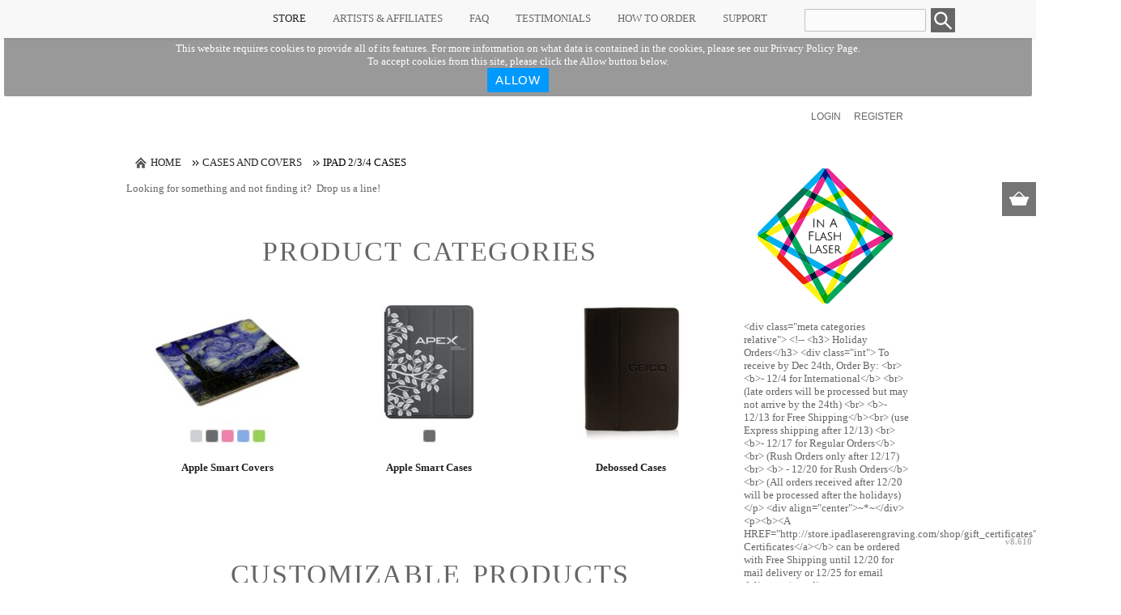

--- FILE ---
content_type: text/html; charset=utf-8
request_url: https://avadan.deco-craft.com/create/iPad-2-3-4-Cases?c=4623&pn_p=2
body_size: 18650
content:
<!DOCTYPE html SYSTEM>
<html xmlns="http://www.w3.org/1999/xhtml" lang="en" xml:lang="en">
<head>
  
      <meta name=viewport content="width=device-width, initial-scale=1" id="viewport-meta-tag">

  
    <style type="text/css">
  nav.dn-other-nav .dn-nav-valign {
    padding-left: 0px; 
    padding-right: 0px;
    margin: 0px;
    width: 0px;
  }
</style>

  <link rel="stylesheet" href="/stylesheets/scaffold.css?1756263624" />


  

  <script src="/ssc/bundlev3/c-1/a561cea9f41b46e104e539ff80317abd/cur~~t3cr~30_currency.js"></script>







<script type="text/javascript">
  var dnSiteSystemVersion=1;
  var dnSiteThemeSystemVersion=0;
  var dnRenderMode = 'v1';
  var _dnDebug = false;
  pwUsingExtras=false;
  var pcSID = "e9133ea1b873a35179b6e4382a430bea";
  var pcSKey = "nynkecrothajucryquyshohondondicheshajaroteprolardaspo";
  var dnCSRFToken = "yFmrRekYdM4YLTW7lFBlD-732NSOuBhAg1P5mQwp7sqwb2v_TXya0fupI34IpbSvgq3kHXSmIX9-kOoHnykMVA";
  function _eVoid() { 
    return; 
  }
  var onLoadFunctions = [];
  function runFuncOnLoad(func) {
    onLoadFunctions.push(func);
  }
  var cDisc = null;
  var cDiscTax = 1.0;
  var cDiscPR = 5;
  var cDiscP99 = true;
  var pwABD = true;
  pwSetBaseCurrency(1);
  pwSetCurrentCurrency(1); 
  pwSetCurrencyFormat(1);
  pwSetCurrencyDecimalSep(".");
  pwSetCurrencyThousandsSep(",");
  runFuncOnLoad(function(){
    registerMLString("Loading", "Loading");
    registerMLString("You have no items in your cart.", "You have no items in your cart.");
    registerMLString("cart: ", "Cart: ");
  });
  var renderQE = false;
  runFuncOnLoad(function(){ new AdminBar(null); });
</script>



  <meta name="csrf-param" content="authenticity_token" />
<meta name="csrf-token" content="_RxCinrVCpMMYodKq2oW7HU5rPry45lINLaw0z8_H4KFKoIw3rHkjO_mkY83n8dMGWOQMwj9oHfJdaNNrD_9HA" />

  <link rel="canonical" href="https://avadan.deco-craft.com/create/iPad-2-3-4-Cases?c=4623&amp;pn=1" />
  

  

  <!--SID: R.F-->
  <meta http-equiv="content-type" content="text/html;charset=UTF-8" />
  <meta name="viewport" content="width=device-width, initial-scale=1" />
  <title>iPad 2/3/4 Cases - Avadan

</title>
      
  <meta name="keywords" content="printing, color, laser, engraving, etching, service, Charlottesville, Virginia, iPad, iPod, iPhone, laptop, MacBook, photos, marble, pet memorials, ornaments, custom, business cards, metal marking, fiber laser"/>
  <meta name="description" content="Online shop of In A Flash Laser - offering custom engraving of iPads, cases, laptops, phones, tablets, leather, metal marking, glass and acrylic."/>
    <meta name="geo.position" content='38.0342980; -78.4983500'/>
    <meta name="geo.placename" content='Paint Rock'/>
    <meta name="geo.region" content='United States'/>

  <meta property="og:title" content="iPad 2/3/4 Cases - Avadan" />
  <meta property="og:description" content="Online shop of In A Flash Laser - offering custom engraving of iPads, cases, laptops, phones, tablets, leather, metal marking, glass and acrylic." />
  <meta property="og:type" content="website" />
    <meta property="og:url" content="https://avadan.deco-craft.com/create/iPad-2-3-4-Cases?c=4623&amp;pn=1" />
  
  <meta property="dn:version" content="8.610" />
  <meta property="dn:request:id" content="P-R.159-0-10_2-1769153965.844" />
  <meta property="dn:s:id" content="11231702" />
  <meta property="dn:fc:id" content="20778" />


        <link href="/css/ppr/33/sbrand.css?b=11231702&amp;v=1768870597" media="screen" rel="Stylesheet" type="text/css" />




</head>
 <body    id="home_create" ><script type="text/javascript">
var _dn_vu = ["%61%76%61%64%61%6e%2e%64%65%63%6f%2d%63%72%61%66%74%2e%63%6f%6d","%61%76%61%64%61%6e%2e%73%65%63%75%72%65%2d%64%65%63%6f%72%61%74%69%6f%6e%2e%63%6f%6d","%31%31%32%33%31%37%30%32%2e%73%79%73%2e%64%65%63%6f%6e%65%74%77%6f%72%6b%2e%63%6f%6d"];
</script>


<div id="page_top_container" >
<div id="popupbackground" class="popupbackground" style="display: none;"></div>
<div id="popup_bg" style="display: none;">&nbsp;</div>

   
<script>

// setup secondary menu 
runFuncOnLoad( function() { 
  my_secondary_nav= new SecondaryMenu();
});

</script>

  
</div>
  <div class="extras">
    <div class="set">
      <!-- cart area -->
      <!--currency popup-->
      <div id="pw_c_popup" style="display:none;" class="extra_container">
        <div class="currency"><!--<a href="#" onclick="pwCurClose(); return false;" class="close">Close</a>-->
          <label>Select the currency to view prices in. (indicative only) </label><span id="pw_c_container"></span>
        </div>
      </div>
    </div>
  </div>


  <div id='cookie_acceptance'>
    This website requires cookies to provide all of its features. For more information on what data is contained in the cookies, please see our <a href='/privacy'>Privacy Policy Page</a>. <br/>To accept cookies from this site, please click the Allow button below.
    <div>
      <button class="button" onclick="allowSaveCookie()">
        <span>Allow</span>
      </button>  
    </div>  
  </div>  
<script type="text/javascript">
  function allowSaveCookie() {
    var expiration_date = new Date();
    var cookie_string = '';
    expiration_date.setFullYear(expiration_date.getFullYear() + 10);
    // Build the set-cookie string:
    cookie_string = "user_allowed_save_cookie=true; path=/; expires=" + expiration_date.toGMTString();
    // Create/update the cookie:
    document.cookie = cookie_string;    
    window.location.reload()
  }
</script>  
  <ul id="dn-social-media">
  </ul>


<!--entire site sits in here-->
<div id="container">
  <!--header and content site in here-->
  <div id="subcontainer">
    <!--header section-->
    <!-- button for enable menu -->
    <div id="nav-menu-visible" class="nav-trigger">
      <span></span>
    </div>
    <!-- end button -->
    <div id="header">
      <div class="set">
        <div class="pre_navigation">
              <script type="text/javascript">
    pwUsingExtras=true;
    </script>
      <ul class="extras hub" id="extras">
      <!-- currency -->
      <li id="currency" class="currency" style="display:none;">
        <span><a id="pw_c_popup_link" href="#" onclick="pwCurSelectCurrency(); return false;"></a></span>
      </li>
      </ul>
  <script type="text/javascript">document.getElementById("pw_c_popup_link").innerHTML = "Currency "+pwCurCurCode();</script>

          <ul id="pre_navigation" class="hub">
            
  <li class="login"><a href="/user/login">Login</a></li>
  <li class="register">
      <a href="/user/signup">Register</a>
    </li>



          </ul>
        <!--phone number in header-->
           
        </div>
<!--        <h1 >
          <logos></logos>
        </h1> -->
             
  <div id="hub_cart" class="empty_cart" style="">
    <a id="hub_cart_link" href="/shop/verify">
      <!--<h4>-->
      <span class="int">
        <span id="hub_cart_shoppingcart">Shopping Cart</span>
        <b>
          <span id="cart_count">0 items</span> | 
          <span id="cart_cost"><span id="site_price_29"></span><script type="text/javascript">
<!--
pwCurArea(0.0, null, null, true, null, null, null, true, "site_price_29", 1, "", null, 0, 0, 1.0, false);
-->
</script></span>
        </b>
      </span>
      <!--</h4>-->
    </a>
  </div>


             <div class="menu-mobile">
                  <div id="navigation_wrapper">
<a href="#navigation_wrapper" class="nav-open" title="Show navigation"></a>
<a href="#" class="nav-open" title="Hide navigation"></a>
<ul id="navigation">
      <li id="tab_create_page" class="alt">
              <a title="Store" href="http://avadan.deco-craft.com/create?pn=1">Store</a>
            <div class="submenu" style="display: none;">
  <b class="tail">&nbsp;</b>
  <div class="int">
      <div>
        <h4><a href="/create/iPad-MacBook?c=4608">iPad &amp; MacBook</a></h4>
      </div>
      <div>
        <h4><a href="/create/Wearables?c=2792703">Wearables</a></h4>
      </div>
      <div>
        <h4><a href="/create/iPhone-iPod?c=4658">iPhone &amp; iPod</a></h4>
        <ul>
          <li><a href="/create/iPhones?c=4378703">iPhones</a></li>
          <li><a href="/create/iPhone-Cases?c=4378708">iPhone Cases</a></li>
          <li><a href="/create/iPods?c=4378713">iPods</a></li>
        </ul>
      </div>
      <div>
        <h4><a href="/create/Kindle-and-Other-Devices?c=4653">Kindle and Other Devices</a></h4>
      </div>
      <div>
        <h4><a href="/create/Puzzles-and-Games?c=5897193">Puzzles and Games</a></h4>
        <ul>
          <li><a href="/create/Classic-Puzzles?c=6592803">Classic Puzzles</a></li>
          <li><a href="/create/Wood-Puzzles?c=6592808">Wood Puzzles</a></li>
          <li><a href="/create/Victorian-Cut-Wood?c=6592813">Victorian Cut Wood</a></li>
          <li><a href="/create/Fun-Shaped-Puzzles?c=6592818">Fun Shaped Puzzles</a></li>
          <li><a href="/create/Easier-Puzzles?c=6592823">Easier Puzzles</a></li>
          <li><a href="/create/Guestbook-Puzzles?c=6592828">Guestbook Puzzles</a></li>
        </ul>
      </div>
      <div>
        <h4><a href="/create/Wall-Art?c=4674821">Wall Art</a></h4>
        <ul>
          <li><a href="/create/Wall-Art?c=4674946">Wall Art</a></li>
        </ul>
      </div>
      <div>
        <h4><a href="/create/Gift-Ideas?c=353837">Gift Ideas</a></h4>
      </div>
      <div>
        <h4><a href="/create/Cases-and-Covers?c=353827">Cases and Covers</a></h4>
        <ul>
          <li><a href="/create/iPad-Pro-Cases?c=2866692">iPad Pro Cases</a></li>
          <li><a href="/create/iPad-Air-Cases?c=406022">iPad Air Cases</a></li>
          <li><a href="/create/iPad-mini-Cases?c=353832">iPad mini Cases</a></li>
          <li><a href="/create/iPad-2-3-4-Cases?c=4623">iPad 2/3/4 Cases</a></li>
          <li><a href="/create/iPhone-Cases?c=382752">iPhone Cases</a></li>
          <li><a href="/create/Kindle-and-Other-Cases?c=681412">Kindle and Other Cases</a></li>
          <li><a href="/create/-Blank-Slate-White-Covers?c=1642197">&quot;Blank Slate&quot; White Covers</a></li>
        </ul>
      </div>
      <div>
        <h4><a href="/create/Drinkware?c=262298">Drinkware</a></h4>
      </div>
      <div>
        <h4><a href="/create/Conference-Badges?c=1689962">Conference Badges</a></h4>
      </div>
      <div>
        <h4><a href="/create/Lasered-Metal?c=4668">Lasered Metal</a></h4>
      </div>
      <div>
        <h4><a href="/create/Lasered-Plastics?c=4678">Lasered Plastics</a></h4>
        <ul>
          <li><a href="/create/Name-Tags?c=4683">Name Tags</a></li>
        </ul>
      </div>
      <div>
        <h4><a href="/create/Lasered-Stone?c=4688">Lasered Stone</a></h4>
      </div>
      <div>
        <h4><a href="/create/Lasered-Wood?c=4698">Lasered Wood</a></h4>
      </div>
      <div>
        <h4><a href="/create/Lasered-Glass?c=283518">Lasered Glass</a></h4>
      </div>
      <div>
        <h4><a href="/create/Prints?c=292609">Prints</a></h4>
      </div>
      <div>
        <h4><a href="/create/Shop-By-Decoration-Type-Laser-Color-or-Debossing?c=354707">Shop By Decoration Type: Laser, Color, or Debossing</a></h4>
        <ul>
          <li><a href="/create/Full-Color-Custom-Printing?c=353702">Full Color Custom Printing</a></li>
          <li><a href="/create/Laser-Engraving?c=353692">Laser Engraving</a></li>
          <li><a href="/create/Leather-Debossing?c=733792">Leather Debossing</a></li>
        </ul>
      </div>
  </div>
</div>

      </li>
      <li id="tab_store_directory_page">
        <a title="Artists &amp; Affiliates" href="http://avadan.deco-craft.com/store_directory">Artists &amp; Affiliates</a>
            <div class="submenu" style="display: none;">
  <b class="tail">&nbsp;</b>
  <div class="int">
    <ul>
          <li><a href="http://store.ipadlaserengraving.com/shop">Pre-designed Items</a></li>
          <li><a href="http://store.ipadlaserengraving.com/designs?ctype=1">Stock Designs</a></li>
    </ul>
  </div>
</div>

      </li>
      <li id="tab_custom_faq">
        <a title="FAQ" href="http://ipadlaserengraving.com/faq/">FAQ</a>
            
      </li>
      <li id="tab_custom_testimonials">
        <a title="Testimonials" href="http://ipadlaserengraving.com/testimonials/">Testimonials</a>
            
      </li>
      <li id="tab_custom_how_to_order">
        <a title="How To Order" href="http://ipadlaserengraving.com/how-to-order/">How To Order</a>
            
      </li>
      <li id="tab_custom_artwork_services">
        <a title="Support" href="http://store.ipadlaserengraving.com/product_info/designer_help">Support</a>
            <div class="submenu" style="display: none;">
  <b class="tail">&nbsp;</b>
  <div class="int">
    <ul>
          <li><a href="http://store.ipadlaserengraving.com/product_info/designer_help">How to use the online designer</a></li>
          <li><a href="http://iPadLaserEngraving.com/contact">Contact Us</a></li>
    </ul>
  </div>
</div>

      </li>
</ul>


<script type="text/javascript">
<!--
runFuncOnLoad( function() {
  var mnu=$$("#navigation .submenu");
  for(var x=0; x<mnu.length; x++){
    new MnuDrop(mnu[x]);
  }
});
-->
</script>

    <div id="hub_search">
      <form action="/search/results" accept-charset="UTF-8" method="get">
        <input type="text" name="query" id="searchField" value="" size="30" class="field" />
        <input type="submit" name="commit" value="search" class="button" data-disable-with="search" />
</form>    </div>
  </div>

              </div>
      </div>
    </div>
    <!--content areas-->
    <div id="content">
      <img alt="[]" src="/ppr/images/trans.gif" style="position:relative; float:left;" id="top_of_content" width="1" height="1" />
      <div class="set">
           
              

<div class="mylogo"> 
<a href="http://ipadlaserengraving.com">     <img alt="In A Flash Laser - Boutique Printing, Laser Cutting and Engraving Service" src="http://ipadlaserengraving.com/iafl-logo-tagline.svg" id="logo" /> </a>
 		</div> 

        
<div class="sort" id="sort">
  <ul class="breadcrumb" id="breadcrumb">
      
<li class="home">
  <a href="/">Home</a>
</li>



      <li>
          <a href="/create/Cases-and-Covers?c=353827&amp;pn_p=2">Cases and Covers</a>
      </li>
      <li>
          iPad 2/3/4 Cases
      </li>





  
  </ul>
</div>




  <div class="column">
    <div class="column_a right">
        

        <div class="c_wrapper normal-list">
  <p>
	Looking for something and not finding it? &nbsp;<a href="http://store.ipadlaserengraving.com/page/artwork_services/contact_us">Drop us a line!</a></p>

</div>
  
            <div class="products portal">
      <h3>Product Categories</h3>
      <div class="divider">
        <ul class="row" id="cat_list_products">

    <li class="display">
    
      <div class="block">
        <div style="width: 200px; height: 200px;">
          <a class="over" style="height: 7px; width: 7px;" href="/create/Apple-Smart-Covers?c=4628&amp;pn_p=2">/create/Apple-Smart-Covers?c=4628&amp;pn_p=2</a>
          <span class="corners c_7"  style="height: 10px; visibility: hidden; width: 10px;"><b class='tl'>.</b><b class='tr'>.</b><b class='bl'>.</b><b class='br'>.</b></span>
          <img class="protect" alt="" id="img_4628" src="/pcthmb/4628/7/1/cat.jpg" />
        </div>
        <div class="details" style="width: 200px;">
          <ul>
            <li class="det_title"><a title="Apple Smart Covers" class="product_title" href="/create/Apple-Smart-Covers?c=4628&amp;pn_p=2">Apple Smart Covers</a></li>
          </ul>
        </div>
      </div>
    </li>
    <li class="display">
    
      <div class="block">
        <div style="width: 200px; height: 200px;">
          <a class="over" style="height: 7px; width: 7px;" href="/create/Apple-Smart-Cases?c=4643&amp;pn_p=2">/create/Apple-Smart-Cases?c=4643&amp;pn_p=2</a>
          <span class="corners c_7"  style="height: 10px; visibility: hidden; width: 10px;"><b class='tl'>.</b><b class='tr'>.</b><b class='bl'>.</b><b class='br'>.</b></span>
          <img class="protect" alt="" id="img_4643" src="/pcthmb/4643/7/1/cat.jpg" />
        </div>
        <div class="details" style="width: 200px;">
          <ul>
            <li class="det_title"><a title="Apple Smart Cases" class="product_title" href="/create/Apple-Smart-Cases?c=4643&amp;pn_p=2">Apple Smart Cases</a></li>
          </ul>
        </div>
      </div>
    </li>
    <li class="display">
    
      <div class="block">
        <div style="width: 200px; height: 200px;">
          <a class="over" style="height: 7px; width: 7px;" href="/create/Debossed-Cases?c=4663&amp;pn_p=2">/create/Debossed-Cases?c=4663&amp;pn_p=2</a>
          <span class="corners c_7"  style="height: 10px; visibility: hidden; width: 10px;"><b class='tl'>.</b><b class='tr'>.</b><b class='bl'>.</b><b class='br'>.</b></span>
          <img class="protect" alt="" id="img_4663" src="/pcthmb/4663/7/1/cat.jpg" />
        </div>
        <div class="details" style="width: 200px;">
          <ul>
            <li class="det_title"><a title="Debossed Cases" class="product_title" href="/create/Debossed-Cases?c=4663&amp;pn_p=2">Debossed Cases</a></li>
          </ul>
        </div>
      </div>
    </li>
</ul>
<script type="text/javascript">
  runFuncOnLoad( function() { new Product_image('cat_list_products', '200');});
</script>
      </div>
    </div>
      <div class="products portal">
        <h3>Customizable Products</h3>
        <div class="divider">
              <ul class="row" id="create_list">
      <li class="display">
        <div class="block">
          <a class="over" id="pid_13567147" href="/create_products/White-iPad-2-3-4-Cover?c=4623&amp;dp=2&amp;n=13567147&amp;pn_p=2">&nbsp;</a>
          <span class="corners c_200" style="height: 10px; visibility: hidden; width: 10px;"><b class='tl'>.</b><b class='tr'>.</b><b class='bl'>.</b><b class='br'>.</b></span>
          <div style="height: 200px; width: 200px;">
            <img class="first" alt="White iPad 2/3/4 Cover" src="/spdimages_c/13567147/7/prod.jpg?b=11231702&amp;v=1768870597&amp;lm=1508956551" />
          </div>
          <div class="details" style="width: 200px;">
            <ul>
              <li class="det_title"><a title="White iPad 2/3/4 Cover" class="product_title" href="/create_products/White-iPad-2-3-4-Cover?c=4623&amp;dp=2&amp;n=13567147&amp;pn_p=2"> White iPad 2/3/4 Cover</a></li>
                <!--price-->
                          <li class="det_price">
                            <a href="/designer/customize/13567147?bc%5Bc%5D=4623&amp;bc%5Bpn_p%5D=2&amp;bt=3&amp;dpid=2">Full Color Printing</a> 
                                from <span id="dn_cl_1"></span><script type="text/javascript">
<!--
pwCurArea(44.99, null, null, false, null, null, null, true, "dn_cl_1", 1, "", [45.0,0.0,0.0,0.0], 0, 0, 1.0, false);
-->
</script>
                                as low as <span id="dn_cl_2"></span><script type="text/javascript">
<!--
pwCurArea(19.99, null, null, false, null, null, null, true, "dn_cl_2", 1, "", [45.0,0.0,0.0,0.0], 0, 0, 1.0, false);
-->
</script>
                          </li>
              
            </ul>
          </div>
        </div>
      </li>
      <li class="display">
        <div class="block">
          <a class="over" id="pid_2275512" href="/create_products/Custom-iPad-mini-Smart-Cover?c=4623&amp;dp=2&amp;n=2275512&amp;pn_p=2">&nbsp;</a>
          <span class="corners c_200" style="height: 10px; visibility: hidden; width: 10px;"><b class='tl'>.</b><b class='tr'>.</b><b class='bl'>.</b><b class='br'>.</b></span>
          <div style="height: 200px; width: 200px;">
            <img class="first" alt="Custom iPad mini Smart Cover" src="/spcimg/2275512/7/1/image.jpg?b=11231702&amp;v=1768870597&amp;lm=1471731681" />
          </div>
          <div class="details" style="width: 200px;">
            <ul>
              <li class="det_title"><a title="Custom iPad mini Smart Cover" class="product_title" href="/create_products/Custom-iPad-mini-Smart-Cover?c=4623&amp;dp=2&amp;n=2275512&amp;pn_p=2"> Custom iPad mini Smart Cover</a></li>
                <!--price-->
                          <li class="det_price">
                            <a href="/designer/customize/2275512?bc%5Bc%5D=4623&amp;bc%5Bpn_p%5D=2&amp;bt=3&amp;dpid=1">Laser Engraved</a> 
                                from <span id="dn_cl_3"></span><script type="text/javascript">
<!--
pwCurArea(84.99, null, null, false, null, null, null, true, "dn_cl_3", 1, "", [40.0,0.0,40.0,5.0,0.0], 0, 0, 1.0, false);
-->
</script>
                                as low as <span id="dn_cl_4"></span><script type="text/javascript">
<!--
pwCurArea(69.99, null, null, false, null, null, null, true, "dn_cl_4", 1, "", [40.0,0.0,40.0,5.0,0.0], 0, 0, 1.0, false);
-->
</script>
                          </li>
                          <li class="det_price">
                            <a href="/designer/customize/2275512?bc%5Bc%5D=4623&amp;bc%5Bpn_p%5D=2&amp;bt=3&amp;dpid=2">Full Color Printing</a> 
                                from <span id="dn_cl_5"></span><script type="text/javascript">
<!--
pwCurArea(84.99, null, null, false, null, null, null, true, "dn_cl_5", 1, "", [40.0,0.0,40.0,5.0,0.0], 0, 0, 1.0, false);
-->
</script>
                                as low as <span id="dn_cl_6"></span><script type="text/javascript">
<!--
pwCurArea(69.99, null, null, false, null, null, null, true, "dn_cl_6", 1, "", [40.0,0.0,40.0,5.0,0.0], 0, 0, 1.0, false);
-->
</script>
                          </li>
              
            </ul>
          </div>
        </div>
      </li>
      <li class="display">
        <div class="block">
          <a class="over" id="pid_2259042" href="/create_products/Custom-Printed-iPad-2-3-4-Smart-Cover-Polyurethane?c=4623&amp;dp=2&amp;n=2259042&amp;pn_p=2">&nbsp;</a>
          <span class="corners c_200" style="height: 10px; visibility: hidden; width: 10px;"><b class='tl'>.</b><b class='tr'>.</b><b class='bl'>.</b><b class='br'>.</b></span>
          <div style="height: 200px; width: 200px;">
            <img class="first" alt="Custom Printed iPad 2/3/4 Smart Cover - Polyurethane" src="/spcimg/2259042/7/1/image.jpg?b=11231702&amp;v=1768870597&amp;lm=1471731702" />
          </div>
          <div class="details" style="width: 200px;">
            <ul>
              <li class="det_title"><a title="Custom Printed iPad 2/3/4 Smart Cover - Polyurethane" class="product_title" href="/create_products/Custom-Printed-iPad-2-3-4-Smart-Cover-Polyurethane?c=4623&amp;dp=2&amp;n=2259042&amp;pn_p=2"> Custom Printed iPad 2/3/4 Smart Cover - Polyurethane</a></li>
                <!--price-->
                          <li class="det_price">
                            <a href="/designer/customize/2259042?bc%5Bc%5D=4623&amp;bc%5Bpn_p%5D=2&amp;bt=3&amp;dpid=1">Laser Engraved</a> 
                                from <span id="dn_cl_7"></span><script type="text/javascript">
<!--
pwCurArea(79.99, null, null, false, null, null, null, true, "dn_cl_7", 1, "", [35.0,0.0,40.0,5.0,0.0], 0, 0, 1.0, false);
-->
</script>
                                as low as <span id="dn_cl_8"></span><script type="text/javascript">
<!--
pwCurArea(64.99, null, null, false, null, null, null, true, "dn_cl_8", 1, "", [35.0,0.0,40.0,5.0,0.0], 0, 0, 1.0, false);
-->
</script>
                          </li>
                          <li class="det_price">
                            <a href="/designer/customize/2259042?bc%5Bc%5D=4623&amp;bc%5Bpn_p%5D=2&amp;bt=3&amp;dpid=2">Full Color Printing</a> 
                                from <span id="dn_cl_9"></span><script type="text/javascript">
<!--
pwCurArea(79.99, null, null, false, null, null, null, true, "dn_cl_9", 1, "", [35.0,0.0,40.0,5.0,0.0], 0, 0, 1.0, false);
-->
</script>
                                as low as <span id="dn_cl_10"></span><script type="text/javascript">
<!--
pwCurArea(64.99, null, null, false, null, null, null, true, "dn_cl_10", 1, "", [35.0,0.0,40.0,5.0,0.0], 0, 0, 1.0, false);
-->
</script>
                          </li>
              
            </ul>
          </div>
        </div>
      </li>
      <li class="display">
        <div class="block">
          <a class="over" id="pid_780648" href="/create_products/Engraved-Saddleback-Leather-iPad-Case?c=4623&amp;dp=2&amp;n=780648&amp;pn_p=2">&nbsp;</a>
          <span class="corners c_200" style="height: 10px; visibility: hidden; width: 10px;"><b class='tl'>.</b><b class='tr'>.</b><b class='bl'>.</b><b class='br'>.</b></span>
          <div style="height: 200px; width: 200px;">
            <img class="first" alt="Engraved Saddleback Leather iPad Case" src="/spcimg/780648/7/1/image.jpg?b=11231702&amp;v=1768870597&amp;lm=1471731751" />
          </div>
          <div class="details" style="width: 200px;">
            <ul>
              <li class="det_title"><a title="Engraved Saddleback Leather iPad Case" class="product_title" href="/create_products/Engraved-Saddleback-Leather-iPad-Case?c=4623&amp;dp=2&amp;n=780648&amp;pn_p=2"> Engraved Saddleback Leather iPad Case</a></li>
                <!--price-->
                          <li class="det_price">
                            <a href="/designer/customize/780648?bc%5Bc%5D=4623&amp;bc%5Bpn_p%5D=2&amp;bt=3&amp;dpid=1">Laser Engraved</a> 
                                from <span id="dn_cl_11"></span><script type="text/javascript">
<!--
pwCurArea(159.99, null, null, false, null, null, null, true, "dn_cl_11", 1, "", [40.0,0.0,115.0,5.0,0.0], 0, 0, 1.0, false);
-->
</script>
                                as low as <span id="dn_cl_12"></span><script type="text/javascript">
<!--
pwCurArea(139.99, null, null, false, null, null, null, true, "dn_cl_12", 1, "", [40.0,0.0,115.0,5.0,0.0], 0, 0, 1.0, false);
-->
</script>
                          </li>
              
            </ul>
          </div>
        </div>
      </li>
      <li class="display">
        <div class="block">
          <a class="over" id="pid_725348" href="/create_products/Engraved-iPad-Smart-Cover-Polyurethane?c=4623&amp;dp=2&amp;n=725348&amp;pn_p=2">&nbsp;</a>
          <span class="corners c_200" style="height: 10px; visibility: hidden; width: 10px;"><b class='tl'>.</b><b class='tr'>.</b><b class='bl'>.</b><b class='br'>.</b></span>
          <div style="height: 200px; width: 200px;">
            <img class="first" alt="Engraved iPad Smart Cover - Polyurethane" src="/spcimg/725348/7/1/image.jpg?b=11231702&amp;v=1768870597&amp;lm=1471732489" />
          </div>
          <div class="details" style="width: 200px;">
            <ul>
              <li class="det_title"><a title="Engraved iPad Smart Cover - Polyurethane" class="product_title" href="/create_products/Engraved-iPad-Smart-Cover-Polyurethane?c=4623&amp;dp=2&amp;n=725348&amp;pn_p=2"> Engraved iPad Smart Cover - Polyurethane</a></li>
                <!--price-->
                          <li class="det_price">
                            <a href="/designer/customize/725348?bc%5Bc%5D=4623&amp;bc%5Bpn_p%5D=2&amp;bt=3&amp;dpid=1">Laser Engraved</a> 
                                from <span id="dn_cl_13"></span><script type="text/javascript">
<!--
pwCurArea(84.99, null, null, false, null, null, null, true, "dn_cl_13", 1, "", [40.0,0.0,40.0,5.0,0.0], 0, 0, 1.0, false);
-->
</script>
                                as low as <span id="dn_cl_14"></span><script type="text/javascript">
<!--
pwCurArea(64.99, null, null, false, null, null, null, true, "dn_cl_14", 1, "", [40.0,0.0,40.0,5.0,0.0], 0, 0, 1.0, false);
-->
</script>
                          </li>
              
            </ul>
          </div>
        </div>
      </li>
      <li class="display">
        <div class="block">
          <a class="over" id="pid_730908" href="/create_products/Engraved-DODOcase-Classic-for-iPad-2-3-4?c=4623&amp;dp=2&amp;n=730908&amp;pn_p=2">&nbsp;</a>
          <span class="corners c_200" style="height: 10px; visibility: hidden; width: 10px;"><b class='tl'>.</b><b class='tr'>.</b><b class='bl'>.</b><b class='br'>.</b></span>
          <div style="height: 200px; width: 200px;">
            <img class="first" alt="Engraved DODOcase Classic for iPad 2/3/4" src="/spcimg/730908/7/1/image.jpg?b=11231702&amp;v=1768870597&amp;lm=1471732498" />
          </div>
          <div class="details" style="width: 200px;">
            <ul>
              <li class="det_title"><a title="Engraved DODOcase Classic for iPad 2/3/4" class="product_title" href="/create_products/Engraved-DODOcase-Classic-for-iPad-2-3-4?c=4623&amp;dp=2&amp;n=730908&amp;pn_p=2"> Engraved DODOcase Classic for iPad 2/3/4</a></li>
                <!--price-->
                          <li class="det_price">
                            <a href="/designer/customize/730908?bc%5Bc%5D=4623&amp;bc%5Bpn_p%5D=2&amp;bt=3&amp;dpid=1">Laser Engraved</a> 
                                from <span id="dn_cl_15"></span><script type="text/javascript">
<!--
pwCurArea(114.99, null, null, false, null, null, null, true, "dn_cl_15", 1, "", [45.0,0.0,65.0,5.0,0.0], 0, 0, 1.0, false);
-->
</script>
                                as low as <span id="dn_cl_16"></span><script type="text/javascript">
<!--
pwCurArea(94.99, null, null, false, null, null, null, true, "dn_cl_16", 1, "", [45.0,0.0,65.0,5.0,0.0], 0, 0, 1.0, false);
-->
</script>
                          </li>
              
            </ul>
          </div>
        </div>
      </li>
      <li class="display">
        <div class="block">
          <a class="over" id="pid_809718" href="/create_products/Engraved-Apple-iPad-2-3-4-Smart-Case-Polyurethane?c=4623&amp;dp=2&amp;n=809718&amp;pn_p=2">&nbsp;</a>
          <span class="corners c_200" style="height: 10px; visibility: hidden; width: 10px;"><b class='tl'>.</b><b class='tr'>.</b><b class='bl'>.</b><b class='br'>.</b></span>
          <div style="height: 200px; width: 200px;">
            <img class="first" alt="Engraved Apple iPad 2/3/4 Smart Case - Polyurethane" src="/spcimg/809718/7/1/image.jpg?b=11231702&amp;v=1768870597&amp;lm=1415039802" />
          </div>
          <div class="details" style="width: 200px;">
            <ul>
              <li class="det_title"><a title="Engraved Apple iPad 2/3/4 Smart Case - Polyurethane" class="product_title" href="/create_products/Engraved-Apple-iPad-2-3-4-Smart-Case-Polyurethane?c=4623&amp;dp=2&amp;n=809718&amp;pn_p=2"> Engraved Apple iPad 2/3/4 Smart Case - Polyurethane</a></li>
                <!--price-->
                          <li class="det_price">
                            <a href="/designer/customize/809718?bc%5Bc%5D=4623&amp;bc%5Bpn_p%5D=2&amp;bt=3&amp;dpid=1">Laser Engraved</a> 
                                from <span id="dn_cl_17"></span><script type="text/javascript">
<!--
pwCurArea(89.99, null, null, false, null, null, null, true, "dn_cl_17", 1, "", [35.0,0.0,50.0,5.0,0.0], 0, 0, 1.0, false);
-->
</script>
                                as low as <span id="dn_cl_18"></span><script type="text/javascript">
<!--
pwCurArea(79.99, null, null, false, null, null, null, true, "dn_cl_18", 1, "", [35.0,0.0,50.0,5.0,0.0], 0, 0, 1.0, false);
-->
</script>
                          </li>
              
            </ul>
          </div>
        </div>
      </li>
      <li class="display">
        <div class="block">
          <a class="over" id="pid_791148" href="/create_products/iPad-2-3-4-Debossed-Genuine-Leather-Case?c=4623&amp;dp=2&amp;n=791148&amp;pn_p=2">&nbsp;</a>
          <span class="corners c_200" style="height: 10px; visibility: hidden; width: 10px;"><b class='tl'>.</b><b class='tr'>.</b><b class='bl'>.</b><b class='br'>.</b></span>
          <div style="height: 200px; width: 200px;">
            <img class="first" alt="iPad 2/3/4 - Debossed Genuine Leather Case" src="/spcimg/791148/7/1/image.jpg?b=11231702&amp;v=1768870597&amp;lm=1405957623" />
          </div>
          <div class="details" style="width: 200px;">
            <ul>
              <li class="det_title"><a title="iPad 2/3/4 - Debossed Genuine Leather Case" class="product_title" href="/create_products/iPad-2-3-4-Debossed-Genuine-Leather-Case?c=4623&amp;dp=2&amp;n=791148&amp;pn_p=2"> iPad 2/3/4 - Debossed Genuine Leather Case</a></li>
                <!--price-->
              
            </ul>
          </div>
        </div>
      </li>
      <li class="display">
        <div class="block">
          <a class="over" id="pid_791168" href="/create_products/iPad-2-3-4-Debossed-RollTop-Case?c=4623&amp;dp=2&amp;n=791168&amp;pn_p=2">&nbsp;</a>
          <span class="corners c_200" style="height: 10px; visibility: hidden; width: 10px;"><b class='tl'>.</b><b class='tr'>.</b><b class='bl'>.</b><b class='br'>.</b></span>
          <div style="height: 200px; width: 200px;">
            <img class="first" alt="iPad 2/3/4 - Debossed RollTop Case" src="/pcimages/1576423/3499763/7/1/FFFFFF/prod.jpg?b=11231702&amp;v=1768870597&amp;lm=1405957634" />
          </div>
          <div class="details" style="width: 200px;">
            <ul>
              <li class="det_title"><a title="iPad 2/3/4 - Debossed RollTop Case" class="product_title" href="/create_products/iPad-2-3-4-Debossed-RollTop-Case?c=4623&amp;dp=2&amp;n=791168&amp;pn_p=2"> iPad 2/3/4 - Debossed RollTop Case</a></li>
                <!--price-->
              
            </ul>
          </div>
        </div>
      </li>
      <li class="display">
        <div class="block">
          <a class="over" id="pid_2270017" href="/create_products/Universal-10-Leather-Tablet-Case-Debossed?c=4623&amp;dp=2&amp;n=2270017&amp;pn_p=2">&nbsp;</a>
          <span class="corners c_200" style="height: 10px; visibility: hidden; width: 10px;"><b class='tl'>.</b><b class='tr'>.</b><b class='bl'>.</b><b class='br'>.</b></span>
          <div style="height: 200px; width: 200px;">
            <img class="first" alt="Universal 10&quot; Leather Tablet Case - Debossed" src="/spcimg/2270017/7/1/image.jpg?b=11231702&amp;v=1768870597&amp;lm=1405956965" />
          </div>
          <div class="details" style="width: 200px;">
            <ul>
              <li class="det_title"><a title="Universal 10&quot; Leather Tablet Case - Debossed" class="product_title" href="/create_products/Universal-10-Leather-Tablet-Case-Debossed?c=4623&amp;dp=2&amp;n=2270017&amp;pn_p=2"> Universal 10" Leather Tablet Case - Debossed</a></li>
                <!--price-->
              
            </ul>
          </div>
        </div>
      </li>
      <li class="display">
        <div class="block">
          <a class="over" id="pid_2437732" href="/create_products/iPad-2-3-4-Custom-Printed-Ultra-Leather-Case?c=4623&amp;dp=2&amp;n=2437732&amp;pn_p=2">&nbsp;</a>
          <span class="corners c_200" style="height: 10px; visibility: hidden; width: 10px;"><b class='tl'>.</b><b class='tr'>.</b><b class='bl'>.</b><b class='br'>.</b></span>
          <div style="height: 200px; width: 200px;">
            <img class="first" alt="iPad 2/3/4 - Custom Printed Ultra Leather Case" src="/spcimg/2437732/7/1/image.jpg?b=11231702&amp;v=1768870597&amp;lm=1415669609" />
          </div>
          <div class="details" style="width: 200px;">
            <ul>
              <li class="det_title"><a title="iPad 2/3/4 - Custom Printed Ultra Leather Case" class="product_title" href="/create_products/iPad-2-3-4-Custom-Printed-Ultra-Leather-Case?c=4623&amp;dp=2&amp;n=2437732&amp;pn_p=2"> iPad 2/3/4 - Custom Printed Ultra Leather Case</a></li>
                <!--price-->
                          <li class="det_price">
                            <a href="/designer/customize/2437732?bc%5Bc%5D=4623&amp;bc%5Bpn_p%5D=2&amp;bt=3&amp;dpid=2">Full Color Printing</a> 
                                from <span id="dn_cl_19"></span><script type="text/javascript">
<!--
pwCurArea(68.99, null, null, false, null, null, null, true, "dn_cl_19", 1, "", [69.0,0.0], 0, 0, 1.0, false);
-->
</script>
                                as low as <span id="dn_cl_20"></span><script type="text/javascript">
<!--
pwCurArea(32.99, null, null, false, null, null, null, true, "dn_cl_20", 1, "", [69.0,0.0], 0, 0, 1.0, false);
-->
</script>
                          </li>
              
            </ul>
          </div>
        </div>
      </li>
      <li class="display">
        <div class="block">
          <a class="over" id="pid_5601657" href="/create_products/iPad-2-3-4-Debossed-TEXT-Genuine-Leather-Case?c=4623&amp;dp=2&amp;n=5601657&amp;pn_p=2">&nbsp;</a>
          <span class="corners c_200" style="height: 10px; visibility: hidden; width: 10px;"><b class='tl'>.</b><b class='tr'>.</b><b class='bl'>.</b><b class='br'>.</b></span>
          <div style="height: 200px; width: 200px;">
            <img class="first" alt="iPad 2/3/4 - Debossed TEXT Genuine Leather Case" src="/spcimg/5601657/7/1/image.jpg?b=11231702&amp;v=1768870597&amp;lm=1405957656" />
          </div>
          <div class="details" style="width: 200px;">
            <ul>
              <li class="det_title"><a title="iPad 2/3/4 - Debossed TEXT Genuine Leather Case" class="product_title" href="/create_products/iPad-2-3-4-Debossed-TEXT-Genuine-Leather-Case?c=4623&amp;dp=2&amp;n=5601657&amp;pn_p=2"> iPad 2/3/4 - Debossed TEXT Genuine Leather Case</a></li>
                <!--price-->
              
            </ul>
          </div>
        </div>
      </li>
      <li class="display">
        <div class="block">
          <a class="over" id="pid_5601667" href="/create_products/iPad-2-3-4-Debossed-TEXT-Ultra-Leather-Case?c=4623&amp;dp=2&amp;n=5601667&amp;pn_p=2">&nbsp;</a>
          <span class="corners c_200" style="height: 10px; visibility: hidden; width: 10px;"><b class='tl'>.</b><b class='tr'>.</b><b class='bl'>.</b><b class='br'>.</b></span>
          <div style="height: 200px; width: 200px;">
            <img class="first" alt="iPad 2/3/4 - Debossed TEXT Ultra Leather Case" src="/spcimg/5601667/7/1/image.jpg?b=11231702&amp;v=1768870597&amp;lm=1405957662" />
          </div>
          <div class="details" style="width: 200px;">
            <ul>
              <li class="det_title"><a title="iPad 2/3/4 - Debossed TEXT Ultra Leather Case" class="product_title" href="/create_products/iPad-2-3-4-Debossed-TEXT-Ultra-Leather-Case?c=4623&amp;dp=2&amp;n=5601667&amp;pn_p=2"> iPad 2/3/4 - Debossed TEXT Ultra Leather Case</a></li>
                <!--price-->
                          <li class="det_price">
                            <a href="/designer/customize/5601667?bc%5Bc%5D=4623&amp;bc%5Bpn_p%5D=2&amp;bt=3&amp;dpid=8">One-Color Print / Debossing</a> 
                                from <span id="dn_cl_21"></span><script type="text/javascript">
<!--
pwCurArea(40.99, null, null, false, null, null, null, true, "dn_cl_21", 1, "", [41.0,0.0,0.0], 0, 0, 1.0, false);
-->
</script>
                                as low as <span id="dn_cl_22"></span><script type="text/javascript">
<!--
pwCurArea(32.75, null, null, false, null, null, null, true, "dn_cl_22", 1, "", [41.0,0.0,0.0], 0, 0, 1.0, false);
-->
</script>
                          </li>
              
            </ul>
          </div>
        </div>
      </li>
      <li class="display">
        <div class="block">
          <a class="over" id="pid_5601672" href="/create_products/Universal-10-Leather-Tablet-Case-Debossed-TEXT?c=4623&amp;dp=2&amp;n=5601672&amp;pn_p=2">&nbsp;</a>
          <span class="corners c_200" style="height: 10px; visibility: hidden; width: 10px;"><b class='tl'>.</b><b class='tr'>.</b><b class='bl'>.</b><b class='br'>.</b></span>
          <div style="height: 200px; width: 200px;">
            <img class="first" alt="Universal 10&quot; Leather Tablet Case - Debossed TEXT" src="/spcimg/5601672/7/1/image.jpg?b=11231702&amp;v=1768870597&amp;lm=1405956954" />
          </div>
          <div class="details" style="width: 200px;">
            <ul>
              <li class="det_title"><a title="Universal 10&quot; Leather Tablet Case - Debossed TEXT" class="product_title" href="/create_products/Universal-10-Leather-Tablet-Case-Debossed-TEXT?c=4623&amp;dp=2&amp;n=5601672&amp;pn_p=2"> Universal 10" Leather Tablet Case - Debossed TEXT</a></li>
                <!--price-->
              
            </ul>
          </div>
        </div>
      </li>
      <li class="display">
        <div class="block">
          <a class="over" id="pid_5854482" href="/create_products/iPad-2-3-4-Debossed-TEXT-RollTop-Case?c=4623&amp;dp=2&amp;n=5854482&amp;pn_p=2">&nbsp;</a>
          <span class="corners c_200" style="height: 10px; visibility: hidden; width: 10px;"><b class='tl'>.</b><b class='tr'>.</b><b class='bl'>.</b><b class='br'>.</b></span>
          <div style="height: 200px; width: 200px;">
            <img class="first" alt="iPad 2/3/4 - Debossed TEXT RollTop Case" src="/pcimages/2400182/12028987/7/1/FFFFFF/prod.jpg?b=11231702&amp;v=1768870597&amp;lm=1405957696" />
          </div>
          <div class="details" style="width: 200px;">
            <ul>
              <li class="det_title"><a title="iPad 2/3/4 - Debossed TEXT RollTop Case" class="product_title" href="/create_products/iPad-2-3-4-Debossed-TEXT-RollTop-Case?c=4623&amp;dp=2&amp;n=5854482&amp;pn_p=2"> iPad 2/3/4 - Debossed TEXT RollTop Case</a></li>
                <!--price-->
              
            </ul>
          </div>
        </div>
      </li>
      <li class="display">
        <div class="block">
          <a class="over" id="pid_6443587" href="/create_products/Universal-10-Leather-Tablet-Case-Custom-Printed?c=4623&amp;dp=2&amp;n=6443587&amp;pn_p=2">&nbsp;</a>
          <span class="corners c_200" style="height: 10px; visibility: hidden; width: 10px;"><b class='tl'>.</b><b class='tr'>.</b><b class='bl'>.</b><b class='br'>.</b></span>
          <div style="height: 200px; width: 200px;">
            <img class="first" alt="Universal 10&quot; Leather Tablet Case - Custom Printed" src="/spcimg/6443587/7/1/image.jpg?b=11231702&amp;v=1768870597&amp;lm=1415669765" />
          </div>
          <div class="details" style="width: 200px;">
            <ul>
              <li class="det_title"><a title="Universal 10&quot; Leather Tablet Case - Custom Printed" class="product_title" href="/create_products/Universal-10-Leather-Tablet-Case-Custom-Printed?c=4623&amp;dp=2&amp;n=6443587&amp;pn_p=2"> Universal 10" Leather Tablet Case - Custom Printed</a></li>
                <!--price-->
                          <li class="det_price">
                            <a href="/designer/customize/6443587?bc%5Bc%5D=4623&amp;bc%5Bpn_p%5D=2&amp;bt=3&amp;dpid=2">Full Color Printing</a> 
                                from <span id="dn_cl_23"></span><script type="text/javascript">
<!--
pwCurArea(68.99, null, null, false, null, null, null, true, "dn_cl_23", 1, "", [69.0,0.0,0.0], 0, 0, 1.0, false);
-->
</script>
                                as low as <span id="dn_cl_24"></span><script type="text/javascript">
<!--
pwCurArea(32.99, null, null, false, null, null, null, true, "dn_cl_24", 1, "", [69.0,0.0,0.0], 0, 0, 1.0, false);
-->
</script>
                          </li>
              
            </ul>
          </div>
        </div>
      </li>
      <li class="display">
        <div class="block">
          <a class="over" id="pid_12719602" href="/create_products/Apple-iPad-Case-for-iPad-1?c=4623&amp;dp=2&amp;n=12719602&amp;pn_p=2">&nbsp;</a>
          <span class="corners c_200" style="height: 10px; visibility: hidden; width: 10px;"><b class='tl'>.</b><b class='tr'>.</b><b class='bl'>.</b><b class='br'>.</b></span>
          <div style="height: 200px; width: 200px;">
            <img class="first" alt="Apple iPad Case - for iPad 1" src="/pcimages/2650817/65719597/7/1/FFFFFF/prod.jpg?b=11231702&amp;v=1768870597&amp;lm=1405081716" />
          </div>
          <div class="details" style="width: 200px;">
            <ul>
              <li class="det_title"><a title="Apple iPad Case - for iPad 1" class="product_title" href="/create_products/Apple-iPad-Case-for-iPad-1?c=4623&amp;dp=2&amp;n=12719602&amp;pn_p=2"> Apple iPad Case - for iPad 1</a></li>
                <!--price-->
                          <li class="det_price">
                            <a href="/designer/customize/12719602?bc%5Bc%5D=4623&amp;bc%5Bpn_p%5D=2&amp;bt=3&amp;dpid=1">Laser Engraved</a> 
                                from <span id="dn_cl_25"></span><script type="text/javascript">
<!--
pwCurArea(89.99, null, null, false, null, null, null, true, "dn_cl_25", 1, "", [35.0,0.0,50.0,5.0,0.0], 0, 0, 1.0, false);
-->
</script>
                                as low as <span id="dn_cl_26"></span><script type="text/javascript">
<!--
pwCurArea(79.99, null, null, false, null, null, null, true, "dn_cl_26", 1, "", [35.0,0.0,50.0,5.0,0.0], 0, 0, 1.0, false);
-->
</script>
                          </li>
                          <li class="det_price">
                            <a href="/designer/customize/12719602?bc%5Bc%5D=4623&amp;bc%5Bpn_p%5D=2&amp;bt=3&amp;dpid=2">Full Color Printing</a> 
                                from <span id="dn_cl_27"></span><script type="text/javascript">
<!--
pwCurArea(89.99, null, null, false, null, null, null, true, "dn_cl_27", 1, "", [35.0,0.0,50.0,5.0,0.0], 0, 0, 1.0, false);
-->
</script>
                                as low as <span id="dn_cl_28"></span><script type="text/javascript">
<!--
pwCurArea(79.99, null, null, false, null, null, null, true, "dn_cl_28", 1, "", [35.0,0.0,50.0,5.0,0.0], 0, 0, 1.0, false);
-->
</script>
                          </li>
              
            </ul>
          </div>
        </div>
      </li>
  </ul>
  <script type="text/javascript">
    runFuncOnLoad( function() { new Product_image('create_list', '200');});
  </script>

            <div class="pagination_cont"><div class="pagination_int"><div role="navigation" class="pagination"></div></div></div>
          
          <!-- tax rate if necessary -->
        </div>
      </div>
  
  </div>

<!--create navigation-->
    <div class="column_b left">
            <div class="normal-list">
  &lt;div class=&quot;meta categories relative&quot;&gt;
&lt;!-- &lt;h3&gt; Holiday Orders&lt;/h3&gt;
&lt;div class=&quot;int&quot;&gt;
To receive by Dec 24th, Order By:
&lt;br&gt;
&lt;b&gt;- 12/4 for International&lt;/b&gt; &lt;br&gt;(late orders will be processed but may not arrive by the 24th)
&lt;br&gt;
&lt;b&gt;- 12/13 for Free Shipping&lt;/b&gt;&lt;br&gt; (use Express shipping after 12/13)
&lt;br&gt;
&lt;b&gt;- 12/17 for Regular Orders&lt;/b&gt;&lt;br&gt; (Rush Orders only after 12/17)
&lt;br&gt;
&lt;b&gt; - 12/20 for Rush Orders&lt;/b&gt;&lt;br&gt; (All orders received after 12/20 will be processed after the holidays)
&lt;/p&gt;
&lt;div align=&quot;center&quot;&gt;~*~&lt;/div&gt;
&lt;p&gt;&lt;b&gt;&lt;A HREF=&quot;http://store.ipadlaserengraving.com/shop/gift_certificates&quot;&gt;Gift Certificates&lt;/a&gt;&lt;/b&gt; can be ordered with Free Shipping until 12/20 for mail delivery or 12/25 for email delivery.&lt;/p&gt;
&lt;div align=&quot;center&quot;&gt;~*~&lt;/div&gt;
&lt;/div&gt;
--&gt;

	&lt;h3&gt;
		Information&lt;/h3&gt;
	&lt;div class=&quot;int&quot;&gt;

&lt;p&gt;&lt;b&gt;Free Shipping to you within the US!&lt;/b&gt;&lt;/p&gt;
&lt;p&gt;Orders on in-stock items ship in &lt;b&gt;5-7 business days&lt;/b&gt;. If you send us an iPad, Laptop or Phone to engrave we will try to ship it back to you the next day!  If you need an item sooner, &lt;a href=&quot;http://store.ipadlaserengraving.com/page/artwork_services/contact_us&quot;&gt;contact us&lt;/A&gt; about Rush Service.&lt;/p&gt;


&lt;!-- jotform repeat order --&gt;
&lt;script src=&quot;http://cdn.jotfor.ms/static/feedback2.js?3.1.1418&quot; type=&quot;text/javascript&quot;&gt;
new JotformFeedback({
formId:&#39;22894795520969&#39;,
base:&#39;http://jotformpro.com/&#39;,
windowTitle:&#39;Repeat Past Order&#39;,
background:&#39;#647CC4&#39;,
fontColor:&#39;#FFFFFF&#39;,
type:1,
height:500,
width:700
});
&lt;/script&gt;
&lt;a class=&quot;lightbox-22894795520969&quot; style=&quot;cursor:pointer;color:blue;text-decoration:underline;&quot;&gt;Repeating A Past Order?&lt;br&gt;Use this link&lt;/a&gt;

&lt;!-- end jotform repeat order --&gt;

&lt;/p&gt;
	&lt;/div&gt;
&lt;/div&gt;




</div>


        <div class="create_lhs">
      <div class="meta categories">
        <div class="int">
          <ul class="subcategories">
            <li><h3>Customized Tech</h3></li>
            <li>
              <ul class="secondary">
                  
  <li>
    
    
    <span><a class="category_title" href="/create/iPad-MacBook?c=4608&amp;pn=1&amp;pn_p=10">iPad &amp; MacBook</a></span>
    
  </li>
      

                  
  <li>
    
    
    <span><a class="category_title" href="/create/Wearables?c=2792703&amp;pn=1&amp;pn_p=10">Wearables</a></span>
    
  </li>
      

                  
  <li>
    <b class="open">&raquo;</b>
    
    <span><a class="category_title" href="/create/iPhone-iPod?c=4658&amp;pn=1&amp;pn_p=10">iPhone &amp; iPod</a></span>
    
      <ul class="secondary" style="display: none;">
        
  <li>
    
    
    <span><a class="category_title" href="/create/iPhones?c=4378703&amp;pn=1&amp;pn_p=10">iPhones</a></span>
    
  </li>
      

        
  <li>
    
    
    <span><a class="category_title" href="/create/iPhone-Cases?c=4378708&amp;pn=1&amp;pn_p=10">iPhone Cases</a></span>
    
  </li>
      

        
  <li>
    
    
    <span><a class="category_title" href="/create/iPods?c=4378713&amp;pn=1&amp;pn_p=10">iPods</a></span>
    
  </li>
      

      </ul>
  </li>
      

                  
  <li>
    
    
    <span><a class="category_title" href="/create/Kindle-and-Other-Devices?c=4653&amp;pn=1&amp;pn_p=10">Kindle and Other Devices</a></span>
    
  </li>
      

                  
  <li>
    <b class="open">&raquo;</b>
    
    <span><a class="category_title" href="/create/Puzzles-and-Games?c=5897193&amp;pn=1&amp;pn_p=10">Puzzles and Games</a></span>
    
      <ul class="secondary" style="display: none;">
        
  <li>
    
    
    <span><a class="category_title" href="/create/Classic-Puzzles?c=6592803&amp;pn=1&amp;pn_p=10">Classic Puzzles</a></span>
    
  </li>
      

        
  <li>
    
    
    <span><a class="category_title" href="/create/Wood-Puzzles?c=6592808&amp;pn=1&amp;pn_p=10">Wood Puzzles</a></span>
    
  </li>
      

        
  <li>
    
    
    <span><a class="category_title" href="/create/Victorian-Cut-Wood?c=6592813&amp;pn=1&amp;pn_p=10">Victorian Cut Wood</a></span>
    
  </li>
      

        
  <li>
    
    
    <span><a class="category_title" href="/create/Fun-Shaped-Puzzles?c=6592818&amp;pn=1&amp;pn_p=10">Fun Shaped Puzzles</a></span>
    
  </li>
      

        
  <li>
    
    
    <span><a class="category_title" href="/create/Easier-Puzzles?c=6592823&amp;pn=1&amp;pn_p=10">Easier Puzzles</a></span>
    
  </li>
      

        
  <li>
    
    
    <span><a class="category_title" href="/create/Guestbook-Puzzles?c=6592828&amp;pn=1&amp;pn_p=10">Guestbook Puzzles</a></span>
    
  </li>
      

      </ul>
  </li>
      

                  
  <li>
    <b class="open">&raquo;</b>
    
    <span><a class="category_title" href="/create/Wall-Art?c=4674821&amp;pn=1&amp;pn_p=10">Wall Art</a></span>
    
      <ul class="secondary" style="display: none;">
        
  <li>
    
    
    <span><a class="category_title" href="/create/Wall-Art?c=4674946&amp;pn=1&amp;pn_p=10">Wall Art</a></span>
    
  </li>
      

      </ul>
  </li>
      

                  
  <li>
    
    
    <span><a class="category_title" href="/create/Gift-Ideas?c=353837&amp;pn=1&amp;pn_p=10">Gift Ideas</a></span>
    
  </li>
      

                  
  <li class="alt">
    <b class="open close">&raquo;</b>
    
    <span><a class="category_title" href="/create/Cases-and-Covers?c=353827&amp;pn=1&amp;pn_p=10">Cases and Covers</a></span>
    
      <ul class="secondary">
        
  <li>
    
    
    <span><a class="category_title" href="/create/iPad-Pro-Cases?c=2866692&amp;pn=1&amp;pn_p=10">iPad Pro Cases</a></span>
    
  </li>
      

        
  <li>
    <b class="open">&raquo;</b>
    
    <span><a class="category_title" href="/create/iPad-Air-Cases?c=406022&amp;pn=1&amp;pn_p=10">iPad Air Cases</a></span>
    
      <ul class="secondary" style="display: none;">
        
  <li>
    
    
    <span><a class="category_title" href="/create/Debossed-Cases-for-iPad-Air?c=679467&amp;pn=1&amp;pn_p=10">Debossed Cases for iPad Air</a></span>
    
  </li>
      

      </ul>
  </li>
      

        
  <li>
    
    
    <span><a class="category_title" href="/create/iPad-mini-Cases?c=353832&amp;pn=1&amp;pn_p=10">iPad mini Cases</a></span>
    
  </li>
      

        
  <li class="alt">
    <b class="open close">&raquo;</b>
    
    <span>iPad 2/3/4 Cases</span>
    
      <ul class="secondary">
        
  <li>
    
    
    <span><a class="category_title" href="/create/Apple-Smart-Covers?c=4628&amp;pn=1&amp;pn_p=10">Apple Smart Covers</a></span>
    
  </li>
      

        
  <li>
    
    
    <span><a class="category_title" href="/create/Apple-Smart-Cases?c=4643&amp;pn=1&amp;pn_p=10">Apple Smart Cases</a></span>
    
  </li>
      

        
  <li>
    
    
    <span><a class="category_title" href="/create/Debossed-Cases?c=4663&amp;pn=1&amp;pn_p=10">Debossed Cases</a></span>
    
  </li>
      

      </ul>
  </li>
      

        
  <li>
    
    
    <span><a class="category_title" href="/create/iPhone-Cases?c=382752&amp;pn=1&amp;pn_p=10">iPhone Cases</a></span>
    
  </li>
      

        
  <li>
    
    
    <span><a class="category_title" href="/create/Kindle-and-Other-Cases?c=681412&amp;pn=1&amp;pn_p=10">Kindle and Other Cases</a></span>
    
  </li>
      

        
  <li>
    
    
    <span><a class="category_title" href="/create/-Blank-Slate-White-Covers?c=1642197&amp;pn=1&amp;pn_p=10">&quot;Blank Slate&quot; White Covers</a></span>
    
  </li>
      

      </ul>
  </li>
      

                  
  <li>
    
    
    <span><a class="category_title" href="/create/Drinkware?c=262298&amp;pn=1&amp;pn_p=10">Drinkware</a></span>
    
  </li>
      

                  
  <li>
    
    
    <span><a class="category_title" href="/create/Conference-Badges?c=1689962&amp;pn=1&amp;pn_p=10">Conference Badges</a></span>
    
  </li>
      

              </ul>
            </li>
            
          </ul>
        </div>
      </div>
      <div class="meta categories">
        <div class="int">
          <ul class="subcategories">
            <li><h3>Shop By Material</h3></li>
            <li>
              <ul class="secondary">
                  
  <li>
    
    
    <span><a class="category_title" href="/create/Lasered-Metal?c=4668&amp;pn=1&amp;pn_p=10">Lasered Metal</a></span>
    
  </li>
      

                  
  <li>
    <b class="open">&raquo;</b>
    
    <span><a class="category_title" href="/create/Lasered-Plastics?c=4678&amp;pn=1&amp;pn_p=10">Lasered Plastics</a></span>
    
      <ul class="secondary" style="display: none;">
        
  <li>
    
    
    <span><a class="category_title" href="/create/Name-Tags?c=4683&amp;pn=1&amp;pn_p=10">Name Tags</a></span>
    
  </li>
      

      </ul>
  </li>
      

                  
  <li>
    
    
    <span><a class="category_title" href="/create/Lasered-Stone?c=4688&amp;pn=1&amp;pn_p=10">Lasered Stone</a></span>
    
  </li>
      

                  
  <li>
    
    
    <span><a class="category_title" href="/create/Lasered-Wood?c=4698&amp;pn=1&amp;pn_p=10">Lasered Wood</a></span>
    
  </li>
      

                  
  <li>
    
    
    <span><a class="category_title" href="/create/Lasered-Glass?c=283518&amp;pn=1&amp;pn_p=10">Lasered Glass</a></span>
    
  </li>
      

              </ul>
            </li>
            
          </ul>
        </div>
      </div>
      <div class="meta categories">
        <div class="int">
          <ul class="subcategories">
            <li><h3>Signage</h3></li>
            <li>
              <ul class="secondary">
                  
  <li>
    
    
    <span><a class="category_title" href="/create/Prints?c=292609&amp;pn=1&amp;pn_p=10">Prints</a></span>
    
  </li>
      

                  
  <li>
    <b class="open">&raquo;</b>
    
    <span><a class="category_title" href="/create/Shop-By-Decoration-Type-Laser-Color-or-Debossing?c=354707&amp;pn=1&amp;pn_p=10">Shop By Decoration Type: Laser, Color, or Debossing</a></span>
    
      <ul class="secondary" style="display: none;">
        
  <li>
    
    
    <span><a class="category_title" href="/create/Full-Color-Custom-Printing?c=353702&amp;pn=1&amp;pn_p=10">Full Color Custom Printing</a></span>
    
  </li>
      

        
  <li>
    
    
    <span><a class="category_title" href="/create/Laser-Engraving?c=353692&amp;pn=1&amp;pn_p=10">Laser Engraving</a></span>
    
  </li>
      

        
  <li>
    
    
    <span><a class="category_title" href="/create/Leather-Debossing?c=733792&amp;pn=1&amp;pn_p=10">Leather Debossing</a></span>
    
  </li>
      

      </ul>
  </li>
      

              </ul>
            </li>
            
          </ul>
        </div>
      </div>
  </div>
<script type="text/javascript">
<!--
//page init
runFuncOnLoad( function() {
  viewer_start(); 
});

//initialises viewer buttons
  function viewer_start(){
    
    var b=$$(".subcategories li .open");
    for(x=0; x<b.length; x++){
      new my_menu(b[x]);
    }
  }
  function my_menu(element){
    var my_button=element;
    var my_ul=element.parentNode.getElementsByTagName('ul');
    var my_b=element.parentNode.getElementsByTagName('b')[0];
    my_ul=my_ul[0];
    var my_open=false;
    var my_sit=null;
    setup_ul();
    
    function setup_ul(){
      //my_ul.hide();
    }
    my_button.onclick=function(){
      change_class=(my_b.className=="open")? "open close" : "open" ;
      my_b.className=change_class;
      new Effect.toggle(my_ul, "blind", {duration: 0.2});
    }
  }
  -->
</script>


    </div>
  </div>


      </div>
    </div>
  </div>
  <!--footer areas-->
  <div id="footer">
    <div class="set">
           <!--phone number in footer-->

      <div class="helpers">
        <h3>Site Links</h3>
        <ul>
              <li class="mlmreduce">
      Store
    </li>
    <li class="mlmreduce">
      <a title="Artists &amp; Affiliates" href="/store_directory">Artists &amp; Affiliates</a>
    </li>
    <li class="mlmreduce">
      <a title="FAQ" href="http://ipadlaserengraving.com/faq/">FAQ</a>
    </li>
    <li class="mlmreduce">
      <a title="Testimonials" href="http://ipadlaserengraving.com/testimonials/">Testimonials</a>
    </li>
    <li class="mlmreduce">
      <a title="How To Order" href="http://ipadlaserengraving.com/how-to-order/">How To Order</a>
    </li>
    <li class="mlmreduce">
      <a title="Design Templates" href="/shop">Design Templates</a>
    </li>
    <li class="mlmreduce">
      <a title="Designs" href="/designs">Designs</a>
    </li>
    <li class="mlmreduce">
      <a title="Support" href="http://store.ipadlaserengraving.com/product_info/designer_help">Support</a>
    </li>
    <li class="mlmreduce">
      <a title="&quot;Blank Slate&quot; Custom iPad Covers" href="/page/custom-ipad-covers">&quot;Blank Slate&quot; Custom iPad Covers</a>
    </li>


        </ul>
      </div>
        <div class="helpers">
          <h3>Need Help</h3>
          <ul>
                     <li class="mlmreduce"><a href="/product_info/ptype">Product sizes</a></li>
      <li class="mlmreduce"><a href="/product_info/designer_help">How to use online designer</a></li>

                   <li class="mlmreduce"><a href="/guarantee" >Guarantee</a></li>

                     <li class="mlmreduce"><a href="/shipping">Shipping information</a></li>

            <li class="mlmreduce"><a href="/user/orders">Where is my order?</a></li>
          </ul>
        </div>
        <div class="helpers">
          <h3>About Us</h3>
          <ul>
                 <li class="mlmreduce"><a href="/feedback">Feedback</a></li>
    <li><a href="/privacy" >Privacy Policy</a></li>
    <li><a href="/useragree" >User Agreement</a></li>
    <li><a href="/printing/1" >Laser Engraving</a></li>
    <li><a href="/printing/2" >iPad Case Decoration</a></li>

          </ul>
        </div>
          <div class="helpers">
    <h3>Products</h3>
    <ul>
          <li class="mlmreduce"><span><a href="/blank/iPad-MacBook?c=4608">iPad &amp; MacBook</a></span></li>
          <li class="mlmreduce"><span><a href="/blank/Wearables?c=2792703">Wearables</a></span></li>
          <li class="mlmreduce"><span><a href="/blank/iPhone-iPod?c=4658">iPhone &amp; iPod</a></span></li>
          <li class="mlmreduce"><span><a href="/blank/Kindle-and-Other-Devices?c=4653">Kindle and Other Devices</a></span></li>
          <li class="mlmreduce"><span><a href="/blank/Puzzles-and-Games?c=5897193">Puzzles and Games</a></span></li>
          <li class="mlmreduce"><span><a href="/blank/Wall-Art?c=4674821">Wall Art</a></span></li>
          <li class="mlmreduce"><span><a href="/blank/Gift-Ideas?c=353837">Gift Ideas</a></span></li>
          <li class="mlmreduce"><span><a href="/blank/Cases-and-Covers?c=353827">Cases and Covers</a></span></li>
          <li class="mlmreduce"><span><a href="/blank/Drinkware?c=262298">Drinkware</a></span></li>
          <li class="mlmreduce"><span><a href="/blank/Conference-Badges?c=1689962">Conference Badges</a></span></li>
          <li class="mlmreduce"><span><a href="/blank/Lasered-Metal?c=4668">Lasered Metal</a></span></li>
          <li class="mlmreduce"><span><a href="/blank/Lasered-Plastics?c=4678">Lasered Plastics</a></span></li>
          <li class="mlmreduce"><span><a href="/blank/Lasered-Stone?c=4688">Lasered Stone</a></span></li>
          <li class="mlmreduce"><span><a href="/blank/Lasered-Wood?c=4698">Lasered Wood</a></span></li>
          <li class="mlmreduce"><span><a href="/blank/Lasered-Glass?c=283518">Lasered Glass</a></span></li>
          <li class="mlmreduce"><span><a href="/blank/Prints?c=292609">Prints</a></span></li>
          <li class="mlmreduce"><span><a href="/blank/Shop-By-Decoration-Type-Laser-Color-or-Debossing?c=354707">Shop By Decoration Type: Laser, Color, or Debossing</a></span></li>
        <li><a href="/shop/gift_certificates">Gift certificates</a></li>
    </ul>
  </div>

      <!--post helpers-->
      <!-- <div id="legals"> 
        <div class="power">
           <powered-by></powered-by>
           <store-signup></store-signup>
      </div>
             <payment-icons></payment-icons>
           <copyright></copyright>
           <footer-snippet></footer-snippet>
      </div> -->
      <span class="version">  <b>v8.610</b>

</span>
    </div>
  </div>
</div>
    <script src="//assets.pinterest.com/js/pinit.js" type="text/javascript"></script>
    <script src="//ajax.googleapis.com/ajax/libs/jquery/1.11.1/jquery.min.js" type="text/javascript"></script>
    <script type="text/javascript">
    jQuery.noConflict();
    jQuery(document).ready(function(){
      // $('#nav-menu-visible').click(function(){
      //   $('body').animate({left: '250px'});
      // });
    jQuery('#nav-menu-visible').click(function(){
      if (jQuery('#container').hasClass('MenuOpen')) {
          jQuery('#container').animate({left : '0'}).removeClass('MenuOpen');
          jQuery('.menu-mobile').animate({left : '-250px'});
          jQuery( 'body' ).removeClass('fixed');
          jQuery(this).removeClass('is-active');
      }
      else{
          jQuery('#container').animate({left : '250px'}).addClass('MenuOpen');
          jQuery('.menu-mobile').animate({left : '0'});
          jQuery( 'body' ).addClass('fixed');
          jQuery(this).addClass('is-active');
      }
    });
    });
    </script>

<!--Start of Zopim Live Chat Script-->
<script type="text/javascript">
window.$zopim||(function(d,s){var z=$zopim=function(c){z._.push(c)},$=z.s=
d.createElement(s),e=d.getElementsByTagName(s)[0];z.set=function(o){z.set.
_.push(o)};z._=[];z.set._=[];$.async=!0;$.setAttribute('charset','utf-8');
$.src='//v2.zopim.com/?xUxHpDW9ZHQc2B2HfTf56r67illVOQEx';z.t=+new Date;$.
type='text/javascript';e.parentNode.insertBefore($,e)})(document,'script');
</script>
<!--End of Zopim Live Chat Script-->

<!-- facebook pixel -->
<script>(function() {
  var _fbq = window._fbq || (window._fbq = []);
  if (!_fbq.loaded) {
    var fbds = document.createElement('script');
    fbds.async = true;
    fbds.src = '//connect.facebook.net/en_US/fbds.js';
    var s = document.getElementsByTagName('script')[0];
    s.parentNode.insertBefore(fbds, s);
    _fbq.loaded = true;
  }
  _fbq.push(['addPixelId', '663138410460237']);
})();
window._fbq = window._fbq || [];
window._fbq.push(['track', 'PixelInitialized', {}]);
</script>
<noscript><img alt="" style="display:none" src="https://www.facebook.com/tr?id=663138410460237&amp;ev=PixelInitialized" width="1" height="1" /></noscript>
<!-- end facebook pixel -->
    <div id="dynpopup" class="popup" style="display:none;">
      <div class="popup_box">
        <div class="popup_int" id="dynpopup_content">
        </div>
      </div>
      <div class="foot"><b>&nbsp;</b></div>
    </div>
    <img id="body-bottom" width="1" height="1" style="margin: 5px auto;display: block;" alt="" src="/images/trans.gif?1756263624" />
          <script src="/ssc/bundlev3/c-1/99f5daf21262daa7643980f1bde41221/cur~~j~browser_detect~prototype~prototype_selector~extend_class~effects~v3common~utils~application.js" defer="defer" onload="allJsLoaded();"></script>
<script type="text/javascript">
  <!--
  function allJsLoaded() {
    _dnCVD("%61%76%61%64%61%6e%2e%64%65%63%6f%2d%63%72%61%66%74%2e%63%6f%6d", true);
      _pcRebindSessionLinks("http://avadan.deco-craft.com");
  for(var i=0; i < onLoadFunctions.length; i++) {
    try {
      onLoadFunctions[i]();
    } catch(e) {
      log("Exception during load: " + e.message);
    }
  }

  //checkValidTlsVersion(false);

  }
  -->
</script>






</body>
</html>


--- FILE ---
content_type: application/javascript
request_url: https://avadan.deco-craft.com/ssc/bundlev3/c-1/a561cea9f41b46e104e539ff80317abd/cur~~t3cr~30_currency.js
body_size: 7737
content:

var pwCurData = { 1: ["United States Dollar", "USD", "$", 1.0, true, [], 2], 2: ["Australian Dollar", "AUD", "$", 1.4620144298, true, [], 2], 12: ["United Kingdom Pound", "GBP", "£", 0.7407550549, true, [], 2], 22: ["Japan Yen", "JPY", "¥", 158.5001120602, true, [], 0], 32: ["Canada Dollar ", "CAD", "$", 1.3784807368, true, [], 2], 42: ["United Arab Emirates Dirhams", "AED", "$", 3.6725, false, [], 2], 52: ["Afghanistan Afghanis", "AFN", "$", 65.5722495927, false, [], 2], 62: ["Albania Leke", "ALL", "$", 82.0674700965, false, [], 2], 72: ["Armenia Drams", "AMD", "$", 376.1952117563, false, [], 2], 82: ["Netherlands Antilles Guilders", "ANG", "$", 1.8010473369, false, [], 2], 92: ["Angola Kwanza", "AOA", "$", 918.0519302742, false, [], 2], 102: ["Argentina Pesos", "ARS", "$", 1429.0554439274, false, [], 2], 112: ["Aruba Guilders", "AWG", "$", 1.79, false, [], 2], 122: ["Azerbaijan New Manats", "AZN", "$", 1.7000007982, false, [], 2], 132: ["Bosnia and Herzegovina Convertible Marka", "BAM", "$", 1.6639586933, false, [], 2], 142: ["Barbados Dollars", "BBD", "$", 2.0, false, [], 2], 152: ["Bangladesh Taka", "BDT", "$", 122.2993940254, false, [], 2], 162: ["Bulgaria Leva", "BGN", "$", 1.6639586933, false, [], 2], 172: ["Bahrain Dinars", "BHD", "$", 0.376, false, [], 2], 182: ["Burundi Francs", "BIF", "$", 2959.6597847972, false, [], 2], 192: ["Bermuda Dollars", "BMD", "$", 1.0, false, [], 2], 202: ["Brunei Dollars", "BND", "$", 1.2805547893, false, [], 2], 212: ["Bolivia Bolivianos", "BOB", "R$", 6.9196192523, false, [], 2], 222: ["Brazil Reais", "BRL", "R$", 5.284974487, false, [], 2], 232: ["Bahamas Dollars", "BSD", "$", 1.0, false, [], 2], 242: ["Bhutan Ngultrum", "BTN", "$", 91.5644701977, false, [], 2], 252: ["Botswana Pulas", "BWP", "$", 13.5852320341, false, [], 2], 262: ["Belarus Rubles", "BYR", "$", 28299.0920053919, false, [], 2], 272: ["Belize Dollars", "BZD", "$", 2.0133515176, false, [], 2], 282: ["Congo/Kinshasa Francs", "CDF", "$", 2160.6180653027, false, [], 2], 292: ["Switzerland Francs", "CHF", "CHF", 0.7891143281, false, [], 2], 302: ["Chile Pesos", "CLP", "$", 871.7197231435, false, [], 2], 312: ["China Yuan Renminbi", "CNY", "¥", 6.97342351, false, [], 2], 322: ["Colombia Pesos", "COP", "$", 3607.6854851114, false, [], 2], 332: ["Costa Rica Colones", "CRC", "$", 493.3612446489, false, [], 2], 342: ["Cuba Convertible Pesos", "CUC", "$", 1.0, false, [], 2], 352: ["Cuba Pesos", "CUP", "$", 23.9849171743, false, [], 2], 362: ["Cape Verde Escudos", "CVE", "$", 93.8142502741, false, [], 2], 372: ["Czech Republic Koruny", "CZK", "Kč", 20.6469984354, false, [], 2], 382: ["Djibouti Francs", "DJF", "$", 178.0463969059, false, [], 2], 392: ["Denmark Kroner", "DKK", "", 6.3545133551, false, [], 2], 402: ["Dominican Republic Pesos", "DOP", "$", 63.0577576856, false, [], 2], 412: ["Algeria Dinars", "DZD", "$", 129.706739612, false, [], 2], 422: ["Estonia Krooni", "EEK", "$", 14.1507464649, false, [], 2], 432: ["Egypt Pounds", "EGP", "E£", 47.050950142, false, [], 2], 442: ["Eritrea Nakfa", "ERN", "$", 15.0, false, [], 2], 452: ["Ethiopia Birr", "ETB", "$", 155.3992581004, false, [], 2], 462: ["Euro", "EUR", "€", 0.8507685705, true, [], 2], 472: ["Fiji Dollars", "FJD", "$", 2.2538742913, false, [], 2], 482: ["Falkland Islands Pounds", "FKP", "$", 0.7407550549, false, [], 2], 492: ["Georgia Lari", "GEL", "$", 2.6907168642, false, [], 2], 502: ["Guernsey Pounds", "GGP", "$", 0.7407550549, false, [], 2], 512: ["Ghana Cedis", "GHS", "$", 10.8665665453, false, [], 2], 522: ["Gibraltar Pounds", "GIP", "$", 0.7407550549, false, [], 2], 532: ["Gambia Dalasi", "GMD", "$", 73.6637837088, false, [], 2], 542: ["Guinea Francs", "GNF", "$", 8754.2825587124, false, [], 2], 552: ["Guatemala Quetzales", "GTQ", "$", 7.6722177516, false, [], 2], 562: ["Guyana Dollars", "GYD", "$", 209.1164018847, false, [], 2], 572: ["Hong Kong Dollars", "HKD", "$", 7.7971578151, false, [], 2], 582: ["Honduras Lempiras", "HNL", "$", 26.398017736, false, [], 2], 592: ["Croatia Kuna", "HRK", "$", 6.4101157948, false, [], 2], 602: ["Haiti Gourdes", "HTG", "$", 131.1967779048, false, [], 2], 612: ["Hungary Forint", "HUF", "$", 325.0167793319, false, [], 0], 622: ["Indonesia Rupiahs", "IDR", "RP", 16826.1725810816, false, [], 2], 632: ["Israel New Shekels", "ILS", "₪", 3.136065882, false, [], 2], 642: ["Isle of Man Pounds", "IMP", "$", 0.7407550549, false, [], 2], 652: ["India Rupees", "INR", "Rs", 91.5644701977, false, [], 2], 662: ["Iraq Dinars", "IQD", "$", 1310.0940593562, false, [], 2], 672: ["Iran Rials", "IRR", "$", 1074395.4744186737, false, [], 2], 682: ["Iceland Kronur", "ISK", "$", 124.210955849, false, [], 2], 692: ["Jersey Pounds", "JEP", "$", 0.7407550549, false, [], 2], 702: ["Jamaica Dollars", "JMD", "$", 157.384807038, false, [], 2], 712: ["Jordan Dinars", "JOD", "JOR", 0.709, false, [], 2], 722: ["Kenya Shillings", "KES", "", 129.007645619, false, [], 2], 732: ["Kyrgyzstan Soms", "KGS", "$", 87.4540243587, false, [], 2], 742: ["Cambodia Riels", "KHR", "$", 4029.7627593368, false, [], 2], 752: ["Comoros Francs", "KMF", "$", 418.5506994224, false, [], 2], 762: ["North Korea Won", "KPW", "$", 899.9683241717, false, [], 2], 772: ["South Korea Won", "KRW", "$", 1464.5019654399, false, [], 2], 782: ["Kuwait Dinars", "KWD", "$", 0.3071579824, false, [], 2], 792: ["Cayman Islands Dollars", "KYD", "$", 0.8308076887, false, [], 2], 802: ["Kazakhstan Tenge", "KZT", "$", 506.8857978164, false, [], 2], 812: ["Laos Kips", "LAK", "$", 21599.7239512187, false, [], 2], 822: ["Lebanon Pounds", "LBP", "$", 86361.2065550733, false, [], 2], 832: ["Sri Lanka Rupees", "LKR", "$", 309.7025829981, false, [], 2], 842: ["Liberia Dollars", "LRD", "$", 185.1636061242, false, [], 2], 852: ["Lesotho Maloti", "LSL", "$", 16.1387315696, false, [], 2], 862: ["Lithuania Litai", "LTL", "$", 3.1226958244, false, [], 2], 872: ["Latvia Lati", "LVL", "$", 0.6356089624, false, [], 2], 882: ["Libya Dinars", "LYD", "$", 6.2697149015, false, [], 2], 892: ["Morocco Dirhams", "MAD", "", 9.1695846575, false, [], 2], 902: ["Moldova Lei", "MDL", "$", 17.0365712927, false, [], 2], 912: ["Madagascar Ariary", "MGA", "$", 4536.2126519175, false, [], 2], 922: ["Macedonia Denars", "MKD", "$", 52.5046710412, false, [], 2], 932: ["Myanmar Kyats", "MMK", "$", 2100.2690127862, false, [], 2], 942: ["Mongolia Tugriks", "MNT", "$", 3567.9717357829, false, [], 2], 952: ["Macau Patacas", "MOP", "$", 8.0310725495, false, [], 2], 962: ["Mauritania Ouguiyas", "MRO", "$", 397.7294619669, false, [], 2], 972: ["Mauritius Rupees", "MUR", "$", 46.096457135, false, [], 2], 982: ["Maldives Rufiyaa", "MVR", "$", 15.4574010582, false, [], 2], 992: ["Malawi Kwachas", "MWK", "$", 1733.4296265847, false, [], 2], 1002: ["Mexico Pesos", "MXN", "$", 17.4714538902, false, [], 2], 1012: ["Malaysia Ringgits", "MYR", "RM", 4.0401250545, false, [], 2], 1022: ["Mozambique Meticais", "MZN", "$", 63.8719033576, false, [], 2], 1032: ["Namibia Dollars", "NAD", "$", 16.1387315696, false, [], 2], 1042: ["Nigeria Nairas", "NGN", "N", 1420.2365776409, false, [], 2], 1052: ["Nicaragua Cordobas", "NIO", "$", 36.7645020849, false, [], 2], 1062: ["Norway Kroner", "NOK", "kr", 9.8502106357, false, [], 2], 1072: ["Nepal Rupees", "NPR", "$", 146.571825669, false, [], 2], 1082: ["New Zealand Dollars", "NZD", "$", 1.6904771896, false, [], 2], 1092: ["Oman Rials", "OMR", "$", 0.3849539336, false, [], 2], 1102: ["Panama Balboas", "PAB", "$", 1.0, false, [], 2], 1112: ["Peru Nuevos Soles", "PEN", "$", 3.3552486593, false, [], 2], 1122: ["Papua New Guinea Kina", "PGK", "$", 4.2397553275, false, [], 2], 1132: ["Philippines Pesos", "PHP", "", 59.0062621441, false, [], 2], 1142: ["Pakistan Rupees", "PKR", "", 279.8622738615, false, [], 2], 1152: ["Poland Zlotych", "PLN", "", 3.5725670943, false, [], 2], 1162: ["Paraguay Guarani", "PYG", "$", 6694.1094904316, false, [], 2], 1172: ["Qatar Riyals", "QAR", "$", 3.64, false, [], 2], 1182: ["Romania New Lei", "RON", "L", 4.3320531246, false, [], 2], 1192: ["Serbia Dinars", "RSD", "$", 99.8966699153, false, [], 2], 1202: ["Russia Rubles", "RUB", "$", 75.9688692666, false, [], 2], 1212: ["Rwanda Francs", "RWF", "$", 1455.116644885, false, [], 2], 1222: ["Saudi Arabia Riyals", "SAR", "SAR", 3.75, false, [], 2], 1232: ["Solomon Islands Dollars", "SBD", "$", 8.0845639226, false, [], 2], 1242: ["Seychelles Rupees", "SCR", "$", 14.5323839674, false, [], 2], 1252: ["Sudan Pounds", "SDG", "$", 599.7844668644, false, [], 2], 1262: ["Sweden Kronor", "SEK", "kr", 9.0050167998, false, [], 2], 1272: ["Singapore Dollars", "SGD", "$", 1.2805547893, false, [], 2], 1282: ["Saint Helena Pounds", "SHP", "$", 0.7407550549, false, [], 2], 1292: ["Slovakia Koruny", "SKK", "$", 22.9058089417, false, [], 2], 1302: ["Sierra Leone Leones", "SLL", "$", 22959.5254715931, false, [], 2], 1312: ["Somalia Shillings", "SOS", "$", 565.1674104195, false, [], 2], 1322: ["Seborga Luigini", "SPL", "$", 0.166666666, false, [], 2], 1332: ["Suriname Dollars", "SRD", "$", 38.2129768787, false, [], 2], 1342: ["São Tome and Principe Dobras", "STD", "$", 21060.9904085854, false, [], 2], 1352: ["El Salvador Colones", "SVC", "$", 8.75, false, [], 2], 1362: ["Syria Pounds", "SYP", "$", 110.6281617866, false, [], 2], 1372: ["Swaziland Emalangeni", "SZL", "$", 16.1387315696, false, [], 2], 1382: ["Thailand Baht", "THB", "", 31.0756864486, false, [], 2], 1392: ["Tajikistan Somoni", "TJS", "$", 9.3275171639, false, [], 2], 1402: ["Turkmenistan Manats", "TMM", "$", 17480.7117249974, false, [], 2], 1412: ["Tunisia Dinars", "TND", "$", 2.8723732916, false, [], 2], 1422: ["Tonga Pa'anga", "TOP", "$", 2.3808417403, false, [], 2], 1432: ["Turkey New Lira", "TRY", "$", 43.3458098582, false, [], 2], 1442: ["Trinidad and Tobago Dollars", "TTD", "$", 6.7873111136, false, [], 2], 1452: ["Tuvalu Dollars", "TVD", "$", 1.4620144298, false, [], 2], 1462: ["Taiwan New Dollars", "TWD", "$", 31.5986226286, false, [], 0], 1472: ["Tanzania Shillings", "TZS", "$", 2536.9672586126, false, [], 2], 1482: ["Ukraine Hryvnia", "UAH", "$", 43.2126817259, false, [], 2], 1492: ["Uganda Shillings", "UGX", "$", 3516.7593174, false, [], 2], 1502: ["Uruguay Pesos", "UYU", "$", 37.8739076423, false, [], 2], 1512: ["Uzbekistan Sums", "UZS", "$", 12134.7337698469, false, [], 2], 1522: ["Venezuela Bolivares", "VEB", "BSF", 35014506093.565865, false, [], 2], 1532: ["Venezuela Bolivares Fuertes", "VEF", "BSF", 35057140.5891384, false, [], 2], 1542: ["Vietnam Dong", "VND", "$", 26282.8101108239, false, [], 2], 1552: ["Vanuatu Vatu", "VUV", "Vt", 119.7999457483, false, [], 0], 1562: ["Samoa Tala", "WST", "$", 2.7480482051, false, [], 2], 1572: ["Communauté Financière Africaine Francs BEAC", "XAF", "$", 558.0675992298, false, [], 2], 1582: ["Silver Ounces", "XAG", "$", 0.0103166857, false, [], 2], 1592: ["Gold Ounces", "XAU", "$", 0.0002016836, false, [], 2], 1602: ["East Caribbean Dollars", "XCD", "$", 2.7077316105, false, [], 2], 1612: ["International Monetary Fund Special Drawing Rights", "XDR", "$", 0.7318222037, false, [], 2], 1622: ["Communauté Financière Africaine Francs BCEAO", "XOF", "$", 558.0675992298, false, [], 2], 1632: ["Palladium Ounces", "XPD", "$", 0.0005131404, false, [], 2], 1642: ["Comptoirs Français du Pacifique Francs", "XPF", "₣", 101.5236957689, false, [], 2], 1652: ["Platinum Ounces", "XPT", "$", 0.0003731513, false, [], 2], 1662: ["Yemen Rials", "YER", "$", 238.3001942776, false, [], 2], 1672: ["South Africa Rand", "ZAR", "R", 16.1387315696, false, [], 2], 1682: ["Zambia Kwacha", "ZMK", "$", 19798.9845169386, false, [], 2], 1692: ["Zimbabwe Dollars", "ZWD", "$", 361.9, false, [], 2], 1693: ["Turkmenistan New Manats", "TMT", "$", 3.496142345, false, [], 2], 1703: ["ERR", "ZMW", "$", 19.7989845169, false, [], 2], 1708: ["ERR", "XBT", "$", 0.0083098295, false, [], 2], 1712: ["ERR", "BYN", "$", 2.8299092005, false, [], 2], 1713: ["ERR", "CNH", "$", 6.9647339179, false, [], 2], 1718: ["Mauritania Ouguiyas", "MRU", "$", 39.7729461967, false, [], 2], 1723: ["S", "STN", "$", 21.0609904086, false, [], 2], 1727: ["Venezuela Bol?vares", "VES", "$", 350.5714058914, false, [], 2], 1732: ["ERR", "MXV", "$", 2.0159620016, false, [], 2], 1733: ["ERR", "VED", "$", 350.5714058914, false, [], 2], 1736: ["Sierra Leone Leones", "SLE", "$", 22.9595254716, false, [], 2], 1741: ["ERR", "XCG", "$", 1.8010473369, false, [], 2], 1746: ["ERR", "SSP", "$", 4574.4430868966, false, [], 2] };

var pwCurOrder = [1,2,12,22,32,42,52,62,72,82,92,102,112,122,132,142,152,162,172,182,192,202,212,222,232,242,252,262,272,282,292,302,312,322,332,342,352,362,372,382,392,402,412,422,432,442,452,462,472,482,492,502,512,522,532,542,552,562,572,582,592,602,612,622,632,642,652,662,672,682,692,702,712,722,732,742,752,762,772,782,792,802,812,822,832,842,852,862,872,882,892,902,912,922,932,942,952,962,972,982,992,1002,1012,1022,1032,1042,1052,1062,1072,1082,1092,1102,1112,1122,1132,1142,1152,1162,1172,1182,1192,1202,1212,1222,1232,1242,1252,1262,1272,1282,1292,1302,1312,1322,1332,1342,1352,1362,1372,1382,1392,1402,1412,1422,1432,1442,1452,1462,1472,1482,1492,1502,1512,1522,1532,1542,1552,1562,1572,1582,1592,1602,1612,1622,1632,1642,1652,1662,1672,1682,1692,1693,1703,1708,1712,1713,1718,1723,1727,1732,1733,1736,1741,1746];

function pwCurSelectCurrency() {
  var v2CurPopup = $("pw_c_popup");
  if (v2CurPopup == null) {
    return
  }
  var pwCurContainer = $("pw_c_container");
  if (pwCurContainer && pwCurContainer.firstChild == null) {
    pwCurContainer.innerHTML = pwLoadCurrencySelector();
  }
}

function pwLoadCurrencySelector(el) {
  var html = '<select id="pw_c_selector" onchange="pwCurSelectorChanged(this);" style="width: 54px;">'; //</select>";
  for(var i=0; i < pwCurOrder.length; i++) { 
    var cId = pwCurOrder[i];
    var cData = pwCurData[cId];
    if(cId==pwCurId) {
      html += '<option value="' + cId + '" selected="true">' + cData[1] + " " + cData[0] + '</option>';
    } else {
      html += '<option value="' + cId + '">' + cData[1] + " " + cData[0] + '</option>';
    }
  }
  html += '</select>';
  return html;
}

function pwCurSelectorChanged(el) {
  var cId = el.value;
  pwSetCurrentCurrency(cId);
  
  var i2=new Image(1,1);
  i2.src="/home/set_user_currency/" + cId;
  i2.onload=function() { pwCurVoid(); };
  
  pwUpdateCurrencyAreas();
  
  var link = $("pw_c_popup_link");
  link.innerHTML = "currency: "+pwCurCur[1];
  close_extras($('currency'));
}

function pwCurVoid() { 
  return; 
}


function pwSetBaseCurrency(r){pwCurBId=r,pwCurBCur=pwCurData[pwCurBId]}function pwSetCurrentCurrency(r){pwCurId=r,pwCurCur=pwCurData[pwCurId],pwCurModifier=pwCurId==pwCurBId?1:(fromUS=parseFloat(pwCurCur[3]),toUS=parseFloat(pwCurBCur[3]),fromUS/toUS)}function pwSetCurrencyFormat(r){pwCurFormat=r}function pwSetCurrencyDecimalSep(r){pwCurDecimalSep=r}function pwSetCurrencyThousandsSep(r){pwCurThousandsSep=r}function pwCurCurCode(){return pwCurCur[1]}function pwCurCurGlyph(){return pwCurCur[2]}function pwCurCurDecimalPlaces(){return pwCurCur[6]}function pwRoundPrice(r){for(var u=1,n=0;n<pwCurCurDecimalPlaces();n++)u*=10;return parseFloat(Math.round(r*u))/u}function pwRoundPrice99(r){var u,n;return 0!==pwCurCurDecimalPlaces()&&(null!==cDiscPR&&1<cDiscPR?(u=Math.round(100*r),n=parseInt(parseInt(u,10)/parseInt(cDiscPR,10),10),(ac=n*cDiscPR)<u&&(ac+=cDiscPR),cDiscP99&&ac%100==0&&--ac,r=parseFloat(ac)/100):cDiscP99&&((ac=Math.round(100*r))%100==0&&--ac,r=parseFloat(ac)/100)),r}var pwCurIdCounter=0;function pwCurNextId(){return pwCurIdCounter+=1}function pwCurConvert(r){return pwCurId===pwCurBId?parseFloat(r):r*pwCurModifier}function pwCurFormatAmount(r,u){null===u&&(u=!0),0===pwCurCurDecimalPlaces()&&(u=!1),r=pwRoundPrice(pwCurConvert(r));var n=parseInt(r,10),e=parseInt(Math.round(100*(r-n)),10),n=pwCurFormatAmountWithSeparators(n,pwCurThousandsSep);return 0!=e||u?(u=(e=r.toFixed(pwCurCurDecimalPlaces())).substring(e.length-pwCurCurDecimalPlaces()),n+pwCurDecimalSep+u):n}function pwCurFormatAmountWithSeparators(r,u){return r.toString().replace(/\B(?=(\d{3})+(?!\d))/g,u)}function pwCurApplyFormat(r,u,n,e,t,a){switch(r){case 1:return a+u[2]+n+" "+t;case 2:return a+n+" "+e+t;case 3:return a+n+" "+t;case 4:return a+n+u[2]+" "+t;case 5:return a+e+" "+n+" "+t;case 6:return a+e+" "+u[2]+n+" "+t;default:return a+u[2]+n+" "+e+t}}function pwCurContent(r,u,n,e,t,a,p){var o="",e="<span"+(o=null!==e?' id="'+e+'"':o)+(null!==u?' class="'+u+' dn-ccode"':' class="dn-ccode"')+">"+pwCurCur[1]+"</span>";return null===t&&(t=pwCurFormat),0<p?(o=pwCurApplyFormat(t,pwCurCur,pwCurFormatAmount(r,n),e,a,""),u=3<=dnSiteSystemVersion?"dn-rrp":"rrp",pwCurApplyFormat(t,pwCurCur,pwCurFormatAmount(r-p,n),e,a,'<span class="'+u+'">'+o+"</span> ")):pwCurApplyFormat(t,pwCurCur,pwCurFormatAmount(r,n),e,a,"")}var pwCurAreas=[];function pwCurRegisterArea(r,u,n,e,t,a,p,o,c,l,C,s){pwCurAreas.push({amount:r,spanId:u,codeId:n,codeClazz:l,span:e,code:t,forceCents:a,callback:p,format:o,disc:c,taxWarning:C,taxRate:s})}function pwUpdateCurrencyAreas(){for(var r=0;r<pwCurAreas.length;r++){var u=pwCurAreas[r];null!==u.callback?u.callback(pwCurCur,pwCurBCur,pwCurModifier):(null===u.span&&(u.span=document.getElementById(u.spanId)),null!==u.codeId&&null===u.code&&(u.code=document.getElementById(u.codeId)),u.span.innerHTML=pwCurContent(u.amount,u.codeClazz,u.forceCents,u.codeId,u.format,u.taxWarning,u.disc),new Effect.Opacity(u.span,{from:0,to:1,duration:.5}))}}function pwCurArea(r,u,n,e,t,a,p,o,c,l,C,s,w,i,d,f){null==C&&(C=""),null===t&&(t="pwc_s_"+pwCurNextId()),!1===o&&null===a||null===a&&null!==n&&(a="pwc_c_"+pwCurNextId()),null===e&&(e=!0);var m,F,D,I=' id="'+t+'"',P="",u=(null!==u&&(P=' class="'+u+'"'),0),h=0,A=!1;if(void 0!==cDisc&&null!==cDisc&&0<cDisc&&null!==s){if(A=!0,null!==s&&0<s.length)for(D=0;D<s.length;D++)m=null!=w&&0<w?parseFloat(Math.round(parseFloat(s[D])*(cDisc+w)))/100:parseFloat(Math.round(parseFloat(s[D])*cDisc))/100,h+=pwRoundPrice(F=parseFloat(Math.round(100*s[D]))/100)-pwRoundPrice(m);h=pwRoundPrice99(h),u=r-(h=0!==cDiscTax?pwRoundPrice(h*=cDiscTax):h)}if("undefined"==typeof pwABD||1==pwABD)if(null!==i&&0<i&&!1===A)m=parseFloat(Math.round(parseFloat(i)*w))/100,F=parseFloat(Math.round(100*r))/100,1===d&&0<w?u=r-(h=pwRoundPrice99(pwRoundPrice(F)-pwRoundPrice(m))):h=r-(u=pwRoundPrice(m));else if(null!=w&&0<w&&null!==s&&!1===A){if(null!==s&&0<s.length)for(D=0;D<s.length;D++)m=parseFloat(Math.round(parseFloat(s[D])*w))/100,h+=pwRoundPrice(F=parseFloat(Math.round(100*s[D]))/100)-pwRoundPrice(m);u=r-h}f&&0<u&&(r-=u,u=0);i="<span"+I+P+">"+pwCurContent(r,n,e,a,l,C,u)+"</span>";!o&&null!==o||pwCurRegisterArea(r,t,a,null,null,e,p,l,u,n,C,d),null!==c?("string"==typeof c?document.getElementById(c):c).innerHTML=i:document.write(i)}function pwCurWritePrice(r,u){document.write(pwCurFormatAmount(r,u)+" "+pwCurCur[1])}

